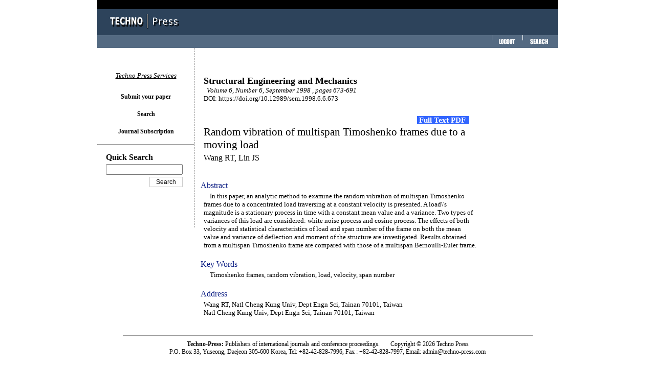

--- FILE ---
content_type: text/html;charset=euc-kr
request_url: http://www.techno-press.org/content/?page=article&journal=sem&volume=6&num=6&ordernum=6
body_size: 14422
content:
<html xmlns="http://www.w3.org/1999/xhtml">
<head>
<title>Random vibration of multispan Timoshenko frames due to a moving load</title>
<!-- <META HTTP-EQUIV="CONTENT-TYPE" CONTENT="text/html; charset=euc-kr;" /> -->
<META HTTP-EQUIV="CONTENT-TYPE" CONTENT="text/html; charset=UTF-8;" />

<meta name="google-site-verification" content="9Ox6Jid6wzQN6xkf1qs0nGMM9BymFnNJtokoFCfh-Ss" />
<meta http-equiv="cache-control" content="no-cache">
<meta http-equiv="pragma" content="no-cache">
<meta http-equiv="expires" content="wed, 04 jul 1973 16:00:00 gmt">
<link rel="StyleSheet" href="../style.css" type="text/css" />
<!-- <script src="script.js" type="text/javascript"></script> -->

<!-- <META HTTP-EQUIV="CONTENT-TYPE" CONTENT="text/html; charset=UTF-8;" /> -->
<meta name="gs_meta_revision" content="1.1">
<meta name="citation_journal_title" content="Structural Engineering and Mechanics"/>

<!-- Mod -->
<meta name="citation_journal_abbrev" content="1">

<meta name="citation_issn" content="1225-4568"/>

<!-- <meta name="citation_issn" content=""/> -->

<meta name="citation_author" content="Wang RT"/>
<meta name="citation_author" content="Lin JS"/>

<meta name="citation_title" content="Random vibration of multispan Timoshenko frames due to a moving load"/>

<!-- date -->
<!-- <meta name="citation_publication_date" content=""/> -->
<meta name="citation_date" content="1998/09/01"/>


<meta name="citation_volume" content="6"/>
<meta name="citation_issue" content="6"/>
<meta name="citation_firstpage" content="673"/>
<meta name="citation_lastpapge" content="691"/>

<!-- ab html -->
<meta name="citation_abstract_html_url" content="http://techno-press.org/content/?page=article&journal=sem&volume=6&num=6&ordernum=6">

<meta name="citation_language" content="en">

<!-- keywords -->
<!-- <meta name="citation_keywords" xml:lang="en" content=""> -->

<meta name="citation_pdf_url" content="http://www.techno-press.org/download.php?journal=sem&volume=6&num=6&ordernum=6"/>

<!-- <meta name="citation_doi" content="
"/> -->

<!-- DC -->
<link rel="schema.DC" href="http://purl.org/dc/elements/1.1/">

<meta name="DC.Creator.PersonalName" content="Wang RT"/>
<meta name="DC.Creator.PersonalName" content="Lin JS"/>

<meta name="DC.Date.created" scheme="ISO8601" content="1998-09-01"/>
<meta name="DC.Date.dateSubmitted" scheme="ISO8601" content="1998-09-01"/>
<meta name="DC.Date.issued" scheme="ISO8601" content="1998-09-01"/>
<meta name="DC.Date.modified" scheme="ISO8601" content="1998-09-01"/>

<meta name="DC.Description" xml:lang="en" content="In this paper, an analytic method to examine the random vibration of multispan Timoshenko frames due to a concentrated load traversing at a constant velocity is presented. A load\'s magnitude is a stationary process in time with a constant mean value and a variance. Two types of variances of this load are considered: white noise process and cosine process. The effects of both velocity and statistical characteristics of load and span number of the frame on both the mean value and variance of deflection and moment of the structure are investigated. Results obtained from a multispan Timoshenko frame are compared with those of a multispan Bernoulli-Euler frame."/>

<meta name="DC.Format" scheme="IMT" content="applicaiton/pdf"/>
<meta name="DC.Identifier" content="6">
<meta name="DC.Identifier.pageNumber" content="673-691">
<meta name="DC.Identifier.URI" content="http://techno-press.org/content/?page=article&journal=sem&volume=6&num=6&ordernum=6">
<meta name="DC.Language" scheme="ISO639-1" content="en">

<!-- <meta name="DC.Rights" content="Copyright (c) 2012 Advances in Materials Research"> -->

<meta name="DC.Source" content="Structural Engineering and Mechanics">

<meta name="DC.Source.ISSN" content="1225-4568">

<meta name="DC.Source.Issue" content="6">
<meta name="DC.Source.Volume" content="6">

<!-- <meta name="DC.Source.URI" content="http://techno-press.net/index.php/amr"> -->
<!-- <meta name="DC.Subject" xml:lang="en" content="gold"> -->
<meta name="DC.Title" content="Structural Engineering and Mechanics">
<meta name="DC.Type" content="Text.Serial.Journal">
<meta name="DC.Type.articleType" content="Articles">

<!-- <meta name="citation_publisher" content="Techno-Press"/> -->



</head>
<body>

	<div id="topbar">
		<div id="blackbar">
		</div>
		<div id="logobar">
			<a href="../" title="home"><img src="../images/title_logo.gif" alt="Techno Press" /></a>
		</div>
		<div id="menubar">
						<a href="../bbs/logout.php" title="logout"><img src="../images/title_menu_logout.gif" alt="Logout" /></a>
						<a href="../?page=search2" title="search"><img src="../images/title_menu_search.gif" alt="Search" /></a>
		</div>
	</div>

	<div id="body">

		<div id="main">

<font color=white>You logged in as. </font><html xmlns="http://www.w3.org/1999/xhtml">
<head>
<title>Techno Press</title>
<META HTTP-EQUIV="CONTENT-TYPE" CONTENT="text/html; charset=UTF-8;" />
<meta name="citation_title" content="Random vibration of multispan Timoshenko frames due to a moving load"/>
<meta name="citation_journal_title" content="Structural Engineering and Mechanics"/>
<meta name="citation_volume" content="6"/>
<meta name="citation_issue" content="6"/>
<meta name="citation_firstpage" content="673"/>
<meta name="citation_lastpapge" content="691"/>
<meta name="citation_publication_date" content="September 1998"/>
<meta name="citation_pdf_url" content="http://www.techno-press.com/download.php?journal=sem&volume=6&num=6&ordernum=6"/>
<meta name="citation_doi" content="10.12989/sem.1998.6.6.673"/>
<meta name="citation_publisher" content="Techno-Press"/>
<meta name="citation_language" content="en"/>
<meta name="citation_issn" content="1225-4568"/>
<meta name="citation_issn" content="1598-6217"/>
<meta name="citation_author" content="Wang RT"/>
<meta name="citation_author" content="Lin JS"/>
<style>
 .sprcom-buybox-articleSidebar{
  box-shadow: 0px 0px 5px rgba(51,51,51,0.101);
   font-family: -apple-system, BlinkMacSystemFont, 'Segoe UI', Roboto, Oxygen-Sans, Ubuntu, Cantarell, 'Helvetica Neue', sans-serif;
  text-align: center;
  width:150px;
  height:auto;
}
.sprcom-buybox-articleSidebar *{
  box-sizing: border-box;
/*   line-height: calc(100% + 100%);*/

/*   line-height: calc(100% + 4px);
margin: 0px;*/
}
.sprcom-buybox-articleSidebar > *{
  display: flex;
  flex-basis: 240px;
  flex-direction: column;
  flex-grow: 1;
  flex-shrink: 1;
  margin: 0.5px;
}
.sprcom-buybox-articleSidebar > *{
  box-shadow: 0 0 0 1px rgba(204,204,204,0.494);
}
.sprcom-buybox-articleSidebar .c-box__body{
  display: flex;
  flex-direction: column-reverse;
  flex-grow: 1;
  justify-content: space-between;
  padding: 6%;
}
.sprcom-buybox-articleSidebar .c-box__body .buybox__buy{
  display: flex;
  flex-direction: column-reverse;
}
.sprcom-buybox-articleSidebar p{
  color: #333;
  font-size: 15px;
}
.sprcom-buybox-articleSidebar .buybox__price{
  font-size: 24px;
  font-weight: 500;
  line-height: calc(100% + 8px);
  margin: 0px 0;
  order: 1;
}
.sprcom-buybox-articleSidebar form{
  order: 1;
}
.sprcom-buybox-articleSidebar .buybox__price-info{
  margin-bottom: 20px;
}
.sprcom-buybox-articleSidebar .c-box__heading{
  background-color: #f0f0f0;
  color: #333;
  font-family: -apple-system, BlinkMacSystemFont, 'Segoe UI', Roboto, Oxygen-Sans, Ubuntu, Cantarell, 'Helvetica Neue', sans-serif;
  font-size: 16px;
  margin: 0px;
  padding: 10px 12px;
  text-align: center;
}
.sprcom-buybox-articleSidebar .c-box__button{
  background-color: #3365A4;
  border: 1px solid transparent;
  border-radius: 2px;
  color: #fff;
  cursor: pointer;
  display: inline-block;
  font-family: inherit;
  font-size: 16px;
  max-width: 222px;
 /* padding: 10px 12px;*/
  text-decoration: none;
  width: 100%;
}
.sprcom-buybox-articleSidebar h3{
  clip: rect(1px, 1px, 1px, 1px);
  height: 1px;
  overflow: hidden;
  position: absolute;
  width: 1px;
}
.sprcom-buybox-articleSidebar h2{
  flex-basis: 100%;
  margin-bottom: 16px;
  text-align: left;
}
.sprcom-buybox-articleSidebar .buybox__institutional-sub, .buybox__rent-article .c-box__body{
  flex-direction: row;
}
.sprcom-buybox-articleSidebar .buybox__institutional-sub, .buybox__rent-article .buybox__info{
  text-align: left;
}
.sprcom-buybox-articleSidebar .buybox__institutional-sub{
  background-color: #f0f0f0;
}
.sprcom-buybox-articleSidebar .visually-hidden{
  clip: rect(1px, 1px, 1px, 1px);
  height: 1px;
  overflow: hidden;
  position: absolute;
  width: 1px;
}
.sprcom-buybox-articleSidebar style{
  display: none;
}
</style>
</head>
<body >
<br>
<br>

		
	<table style="font-family:Tahoma;text-align=left;font-size:10pt" width="700">
		<tr>
		<td width="2px"></td><td style="font-family:Times New Roman" width="548px">
        <font size="4px"><b>Structural Engineering and Mechanics</b></font> <br> <i>&nbsp;&nbsp;Volume 6, Number 6, September 1998 ,  pages  673-691</i>
		</br>DOI: https://doi.org/10.12989/sem.1998.6.6.673		</br>&nbsp;</td>
		<td width ="150px" rowspan="6" style="vertical-align: top;">
						<br>		
							<div class="sprcom-buybox-articleSidebar" id="sprcom-buybox-articleSidebar" style="display:none">
		
							<img src="http://techno-press.org/images/sem_contents_small.jpg" width="149px"/>
							<br>							
							 <article class="c-box" data-test-id="buy-article">
							 <h1> Buy article PDF</h1>
							  <div class="c-box__body">
							   <div class="buybox__info">
								<p>The purchased file will be sent to you<br>
								via email after the payment is completed.<br>
								</p>
							   </div>
							   <div class="buybox__buy">

								<p class="buybox__price">US$ 35 </p>

							   </div>
							  </div>
							 </article>
							 <article class="c-box buybox__rent-article" id="deepdyve" style="display: flex;" data-test-id="journal-subscription">
							  <div class="c-box__body">
							  																<a href="http://www.techno-press.org/?page=login&history2=/content/?page=article^journal=sem^volume=6^num=6^ordernum=6" class="c-box__button" ><font color="white" size="4px">Buy article PDF</font></a>
								
							   <div class="buybox__info">
								<p></p>
							   </div>
							  </div>

							</article>
			</div>
		
		</td>
		</tr>

		<tr>
			<td>	</td>
			<td>
				<div style="font-family:Tahoma;font-size:16pt">

					<!--OpenAccess area 20201117-->
															
								<div style="float:right"><a href="#"  id ="fulla"onclick="showBuyArticle()" style="font-size:11pt;color:white;background-color:#3366ff"> <b><span id = "fulltext">&nbsp;Full Text PDF&nbsp; </span></b></a>  &nbsp; &nbsp;</div>

					
					<br>Random vibration of multispan Timoshenko frames due to a moving load				</div>
			</td>
		</tr>
		<tr><td></td><td><div style="font-family:Tahoma;font-size:12pt">Wang RT, Lin JS</div>
		</br>&nbsp;</td>
		<tr><td colspan="2" style="font-size:12pt;color:#0f2085">Abstract


																</td></tr>
		<tr><td></td><td>
		&nbsp;&nbsp;&nbsp;&nbsp;In this paper, an analytic method to examine the random vibration of multispan Timoshenko frames due to a concentrated load traversing at a constant velocity is presented. A load\'s magnitude is a stationary process in time with a constant mean value and a variance. Two types of variances of this load are considered: white noise process and cosine process. The effects of both velocity and statistical characteristics of load and span number of the frame on both the mean value and variance of deflection and moment of the structure are investigated. Results obtained from a multispan Timoshenko frame are compared with those of a multispan Bernoulli-Euler frame.		</br>&nbsp;</td></tr>
		<tr><td colspan="2" style="font-size:12pt;color:#0f2085">Key Words</td></tr>
		<tr><td></td><td>
		&nbsp;&nbsp;&nbsp;&nbsp;Timoshenko frames, random vibration, load, velocity, span number		</br>&nbsp;</td></tr>
		<tr><td colspan="2" style="font-size:12pt;color:#0f2085">Address</td></tr>
		<tr><td></td><td>Wang RT, Natl Cheng Kung Univ, Dept Engn Sci, Tainan 70101, Taiwan<br />Natl Cheng Kung Univ, Dept Engn Sci, Tainan 70101, Taiwan</td></tr>

		<tr><td colspan="2" style="font-size:12pt;color:#0f2085">&nbsp;</td></tr>

		</tr>
	</table>
	<script>
		function showBuyArticle(){
			var con = document.getElementById("sprcom-buybox-articleSidebar");
			con.style.display = "block";
			var con2 = document.getElementById("fulla");
			con2.onclick = null;
			var con3 = document.getElementById("fulltext");
			con3.innerHTML = '<span id = "full">&nbsp;Buy Article&nbsp;</span>';
		}
	</script>
</body>

		</div>

		<div id="menu">
			<p id="status">
				
						<p>
				<em>Techno Press Services</em>
			</p>
			<div class="item" onmouseover="mouseover(this);" onmouseout="mouseout(this);">
				<a href="/papers/" title="International Journals">Submit your paper</a>
			</div>
			<div class="item" onmouseover="mouseover(this);" onmouseout="mouseout(this);">
				<a href="/?page=search2" title="seacrh">Search</a>
			</div>			
			<div class="item" onmouseover="mouseover(this);" onmouseout="mouseout(this);">
				<a href="/?page=subscription" title="Journal Subscription">Journal Subscription</a>
			</div>		
			
			<hr />
			<script type="text/javascript">
			function quick_check() {
				var form = document.quickform;

				if(!form.quick.value) {
					alert('Please fill the quick search form');
					return false;
				}

				return true;
			}
			</script>
			<p style="font:9pt tahoma;" align="left">
			<form name="quickform" action=".?page=search2&mode=result" method="POST" onsubmit="return quick_check()";>
						<table>
				<tr>
					<td style width="10px"></td>
					<td><b>Quick Search</b></td>
				</tr>
				<tr>
					<td></td>
					<td><input type="hidden" name="yeartype" value="4">
						<input type="text" name="quick" style="width:150px" /></td>
				</tr>
				<tr>
					<td></td>
					<td align="right"><input type="submit" value="Search" class=input style="width:65px" /></td>
				</tr>
			</table>
						</form>


		</div>


	</div>

	<div id="bottombar">
		<hr width=800 />
		<font style="font-size: 9pt"><b>Techno-Press: </b> Publishers of international journals and conference proceedings.
		&nbsp;&nbsp;&nbsp;&nbsp;&nbsp;&nbsp;Copyright &copy; 2026 Techno Press<br>
		P.O. Box 33, Yuseong, Daejeon 305-600 Korea, Tel: +82-42-828-7996, Fax : +82-42-828-7997, Email: admin@techno-press.com 
		</font>
	</div>

</body>
</html>
